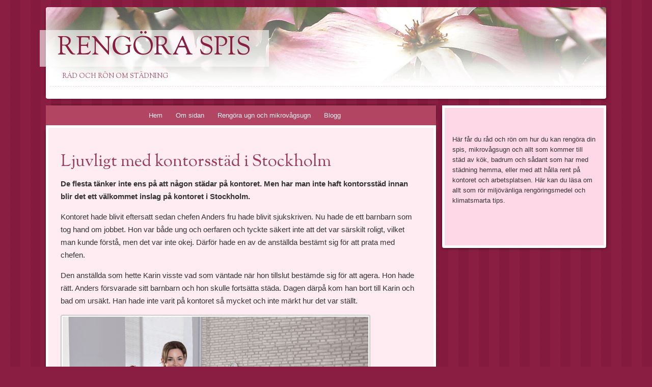

--- FILE ---
content_type: text/html; charset=utf-8
request_url: https://www.xn--rengraspis-hcb.se/ljuvligt-med-kontorsstad-i-stockholm
body_size: 6157
content:
<!DOCTYPE html>
<html>
<head>
<title>Ljuvligt med kontorsstäd i Stockholm | Rengöra spis</title>
<link rel="preconnect" href="https://fonts.gstatic.com" crossorigin>
<link rel='stylesheet' href='https://fonts.googleapis.com/css?family=Sorts+Mill+Goudy%3A400&#038;ver=3.4.2' type='text/css' media='all'>
<meta name="viewport" content="width=device-width, initial-scale=1">

    <link rel="icon" href="https://staticjw.com/empty-favicon.ico" sizes="any">
    <meta charset="utf-8">
    <link rel="canonical" href="https://www.xn--rengraspis-hcb.se/ljuvligt-med-kontorsstad-i-stockholm">


<style>html,body,div,h1,h2,h3,h4,p,blockquote,a,ul,li,fieldset,form,label{border:0;font-family:inherit;font-size:1em;font-style:inherit;font-weight:inherit;margin:0;outline:0;padding:0;vertical-align:baseline;}ul{list-style:none;}caption,th,td{font-weight:normal;text-align:left;}blockquote{quotes:"" "";margin:20px;}h4{border-bottom:1px dashed rgba(239,132,178,0.36);color:#3B4A26;font:bold 13px/13px 'Sorts Mill Goudy',serif;margin-bottom:0;margin-top:20px;text-shadow:1px 0 0 #FFFFFF;}a img{border:0;}.clear{clear:both;display:block;}#page{display:block;margin:.9em auto;max-width:1100px;padding:0 20px;}#main{margin:0.9em auto;max-width:1100px;}#primary{float:left;margin:0 -29.2434% 0 0;width:100%;}#secondary-wrapper{float:right;width:29.2434%;}#content,#secondary-wrapper{box-shadow:5px 5px 5px -5px rgba(0,0,0,0.5),-5px 5px 5px -5px rgba(0,0,0,0.5);}#content-wrapper{clear:both;margin:0 30.4% 0 0;}#content{background:#ffebf2;border-top-width:0;}#content,#main .widget-area{border:5px solid #fff;border-bottom-left-radius:4px;border-bottom-right-radius:4px;padding:1em;}#main .widget-area{background:#ffd8e8;padding-top:2em;}.full-width #content-wrapper,.full-width #access,body.one-column #content-wrapper,body.one-column #access,body.page-template-full-width-page-php #content-wrapper,body.page-template-full-width-page-php #access{width:100%;}body,input,textarea{color:#333;font:300 15px/25px Verdana,sans-serif;font-weight:normal;}body{background:url(https://staticjw.com/n/templates/Bouquet/images/body-bg.png) repeat fixed 0 0 #891e42;}input[type=text],input[type=email],input[type=password],textarea{background:#fafafa;-webkit-box-shadow:inset 0 1px 1px rgba(0,0,0,0.1);box-shadow:inset 0 1px 1px rgba(0,0,0,0.1);border:1px solid #e7d9b9;border-radius:3px;color:#777;margin-bottom:0.5em;padding:0.3em;}input[type=text]:focus,input[type=email]:focus,textarea:focus{color:#4a4a49;}textarea{width:98%;}input#s{background:#e9cbd3 url(https://staticjw.com/n/templates/Bouquet/images/seach-bg.png) no-repeat scroll 10px 8px;border:1px solid #c0758b;border-radius:15px;box-shadow:1px 1px 2px rgba(0,0,0,0.3) inset;color:#c0758b;line-height:1.2em;padding:0.5em 0 0.5em 2em;width:77%;}#primary input#s{background:#fafafa url(https://staticjw.com/n/templates/Bouquet/images/seach-bg.png) no-repeat scroll 10px 8px;border:1px solid #e7d9b9;box-shadow:1px 1px 2px rgba(0,0,0,0.3) inset;}a{color:#bb5974;text-decoration:none;}a:focus,a:active,a:hover{text-decoration:underline;}#branding{background:url(https://staticjw.com/n/templates/Bouquet/images/pink-header.png) no-repeat #fff;border-radius:4px;box-shadow:5px 5px 5px -5px rgba(0,0,0,0.5),-5px 0 5px -5px rgba(0,0,0,0.5);min-height:180px;margin:.9em 0;}#branding hgroup{padding:3em 0 0 0.5em;}#site-title{font:50px "Sorts Mill Goudy","Times New Roman",serif;margin-bottom:.2em;text-transform:uppercase;}#site-title a,#site-title a:hover{color:#891e42;margin:0 0 0 -0.4em;padding:0 0.7em;text-decoration:none;}#site-title a{background:rgba(255,255,255,0.6);display:inline-block;position:relative;z-index:9999;}#site-title a:hover{background:rgba(255,255,255,0.8);-webkit-transition:background 0.2s linear;-moz-transition:background 0.2s linear;-o-transition:background 0.2s linear;}#site-description{color:#b14562;font:13px "Sorts Mill Goudy",serif;font-weight:normal;margin:0;padding:0 0 .8em 1.9em;text-transform:uppercase;}#access{background:#b14562;box-shadow:5px -5px 5px -5px rgba(0,0,0,0.5);display:block;float:left;margin:0 auto;width:69.6%;}.menu{margin-left:1em;}#active a{-moz-transition:background 0.2s linear 0s;background:none repeat scroll 0 0 #90364E;color:#FFCCE3;}#access ul{display:table;list-style:none outside none;margin:0 auto;padding-left:0;}#access li{float:left;position:relative;}#access a{color:#fff4f9;display:block;font-size:13px;line-height:2em;padding:0.5em 1em;text-decoration:none;}#access a:hover{background:#90364e;color:#ffcce3;-webkit-transition:background 0.2s linear;-moz-transition:background 0.2s linear;-o-transition:background 0.2s linear;}#content article{background:transparent url(https://staticjw.com/n/templates/Bouquet/images/post-ornament.png) no-repeat center bottom;margin:0 0 3em;padding:1.5em .6em 4em;position:relative;}.entry-header,.entry-header .entry-meta{padding:0.6em 0;}.entry-title{font:33px/41px 'Sorts Mill Goudy',serif;margin-bottom:0;color:#a23855;text-shadow:1px 1px 0 rgba(255,255,255,1);word-wrap:break-word;}.entry-title a:hover{color:#891e42;text-decoration:none;}.entry-content h1,.entry-content h2,.entry-content h3,.entry-content h4,.entry-content h5,.entry-content h6{clear:both;font-family:'Sorts Mill Goudy',Georgia,'Times New Roman',serif;margin-bottom:0.4em;}.entry-content h1{font-size:24px;}.entry-content h2{font-size:22px;color:#a23855;}.entry-content h3{font-size:18px;color:#a23855;}.entry-content h4{font-size:16px;}.entry-content li{margin-bottom:10px;}p,.entry-content ul,.entry-content ol{margin-bottom:15px;}.entry-content ul ol,.entry-content ol ul{margin-bottom:0;}.entry-content ul{margin-left:35px;}.entry-content ul{list-style:disc outside none;}.entry-content cite,.entry-content em,.entry-content i{font-style:italic;}.entry-content blockquote cite,.entry-content blockquote em,.entry-content blockquote i{font-style:normal;}#content img{background:#fff;padding:2px;border:2px solid #ccc;}blockquote:before{color:rgba(232,75,200,0.27);content:"“";font-family:Times New Roman;font-size:40px;margin-left:-31px;margin-top:-18px;position:absolute;}blockquote:after{color:rgba(232,75,200,0.27);font-family:Times New Roman;font-size:40px;content:"”";margin-left:642px;margin-top:-37px;position:absolute;}.entry-content blockquote,.entry-content blockquote[class*="align"]{font-style:italic;line-height:1.5;margin-left:15px;padding-left:10px;}#content nav{display:block;overflow:hidden;}#recent-posts-2 p{line-height:20px;}a img{border:none;}.entry-content img{border-radius:4px;box-shadow:0 1px 1px rgba(0,0,0,0.4);}.entry-content embed{max-width:100%;}input[type=text],input[type=email],input#s{margin:0.3em 1em 0.3em 0;width:60%;}.entry-content form{border:2px solid rgba(255,213,248,0.71);display:table;padding:20px 50px 10px;}textarea{width:80%;}#contact-form input[type=text],#contact-form input[type=email],#contact-form textarea{width:500px;}input[type=text],input[type=email]{margin:0 0 15px 5px;padding:5px;}textarea{margin:10px 0;padding:7px;width:80%;}input[type=submit]{background:none repeat scroll 0 0 #851a3e;color:#ffebf2;border:1;cursor:pointer;font-size:13px;margin:10px 0 20px;padding:5px;}label{color:#333;font-weight:bold;margin:15px 0 5px;}.widget{display:block;font-size:13px;margin:1.7em 0;padding-bottom:2em;word-wrap:break-word;}.widget h4{font:bold 18px/20px 'Sorts Mill Goudy',serif;}.widget-title,.widget-title a{color:#3b4a26;font:bold 1.1em/13px 'Sorts Mill Goudy',serif;margin-bottom:1em;text-shadow:1px 0px 0px #fff;text-transform:uppercase;}.widget ul{list-style:none;margin:0;}.widget ul li{border-bottom:1px solid #e9c2d2;padding:0.5em 0;margin-left:12px;}.entry-content h2,.entry-content h3{margin-bottom:0;}#colophon{font-size:11px;line-height:2;padding-top:127px;}#colophon{clear:both;display:block;width:100%;}#site-generator-wrapper{background:none repeat scroll 0 0 rgba(255,216,232,0.1);width:100%;}#site-generator{color:#FFD8E8;margin:0 auto;padding:1em 0;display:table;}#site-generator a{color:#FA87A1;}.entry-content hr{margin:30px 10px;border:1px dotted #B14562;}#content img{height:auto;max-width:100%;}@media (max-width:1024px){.entry-content form{padding:20px 30px 10px;}#contact-form input[type="text"],#contact-form input[type="email"],#contact-form textarea{width:93%;}}@media (max-width:992px){}@media (max-width:767px){#main{margin:0.9em auto;max-width:100%;}#content-wrapper{clear:both;margin:0;}blockquote::after{margin-left:85%;}#access{width:100%;}#site-title{font-size:40px;}#secondary-wrapper{float:right;margin-top:10px;width:100%;}#primary{float:none;margin:0;width:100%;}}@media (max-width:700px){body{background:url(https://staticjw.com/n/templates/Bouquet/images/body-bg.png) repeat fixed 0 0 #891e42 !important;padding:0 5px;}#content article{padding:0.5em 0.6em 4em;}#content img#rss-img{box-shadow:none;}.widget{font-size:100%;margin:0;}h4{font-size:100%;}}@media (max-width:480px){#content img{float:none !important;clear:both;}#site-title{font-size:34px;}.entry-title{font:30px/34px "Sorts Mill Goudy",serif;}#page{padding:0;}.entry-content ul{margin-left:20px;}blockquote{margin:0;padding-left:0;}}@media (max-width:375px){blockquote::after{margin-left:70%;}.entry-content h3,.entry-content h2{font-size:120%;}#site-title{font-size:30px;}.entry-title{font:24px/24px "Sorts Mill Goudy",serif;}}@media (max-width:320px){#content,#main .widget-area{padding:0 0 0 0.5em;}.blog-date{padding-right:0 !important;}}</style>
</head>
<body class="home blog">
<style>.nav-collapse{clip:rect(0 0 0 0);max-height:0;position:absolute;display:block;overflow:hidden;zoom:1;}.nav-collapse.opened{max-height:9999px;}.nav-toggle{-webkit-tap-highlight-color:rgba(0,0,0,0);-webkit-touch-callout:none;-webkit-user-select:none;-moz-user-select:none;-ms-user-select:none;-o-user-select:none;user-select:none;width:60px;height:36px;z-index:999999;position:absolute;right:15px;top:4px;overflow:hidden;display:block;background:#fff url(https://images.staticjw.com/jim/5063/hamburger-dark.png) no-repeat 50% 44%;}@media screen and (min-width: 700px) {.nav-collapse{position:relative;}.nav-collapse.closed{max-height:none;}.nav-toggle{display:none !important;}}@media (min-width: 700px) {ul#responsive-nav{display:none;}}@media (max-width: 700px){img {max-width:100%;height:auto;}#logo-image{max-width:90%;}.nav-collapse{margin-bottom:30px;margin-top:-45px;min-height:15px;}ul#nav{display:none;}ul#responsive-nav{width:100%;background-color:#000;margin:0;padding:0 0 10px;display:block;list-style:none;}ul#responsive-nav a{background:none;box-shadow:none;font-size:13px;text-decoration:none;color:#eee;display:block;padding:10px 0 5px 15px;text-transform:uppercase;font-family:arial;text-align:left;}ul#responsive-nav #active a {font-weight:bold;}ul#responsive-nav li{width:100%;line-height:25px;display:block;padding:0;border-top:1px solid #333;margin:0 !important;}ul#responsive-nav li:hover{background-color:#111;}body{margin-top:45px;background-color:#000;background-image:none;}}</style>

<div class="nav-collapse">
<ul id="responsive-nav">
    <li><a href="/">Hem</a></li>
    <li><a href="/om-sidan">Om sidan</a></li>
    <li><a href="/rengora-ugn-och-mikrovagsugn">Rengöra ugn och mikrovågsugn</a></li>
    <li><a href="/blogg">Blogg</a></li>
</ul>
</div>


<div id="page" class="hfeed">
  <header id="branding" role="banner" class="clearfix">
    <hgroup>
      <h3 id="site-title"><a href="https://www.xn--rengraspis-hcb.se/">Rengöra spis</a></h3>
      <h4 id="site-description">Råd och rön om städning</h4>
    </hgroup>
  </header>
  <div id="main">
    <div id="primary">
      <nav id="access" role="navigation" class="clearfix">
        <div class="menu">
          
<ul id="nav">
    <li><a href="/">Hem</a></li>
    <li><a href="/om-sidan">Om sidan</a></li>
    <li><a href="/rengora-ugn-och-mikrovagsugn">Rengöra ugn och mikrovågsugn</a></li>
    <li><a href="/blogg">Blogg</a></li>
</ul>
        </div>
      </nav>
      <div id="content-wrapper">
        <div id="content" role="main">
          <article>
            <header class="entry-header">
              <h1 class="entry-title">Ljuvligt med kontorsstäd i Stockholm</h1>
            </header>
        <div class="entry-content">
              

<p><strong>De flesta tänker inte ens på att någon städar på kontoret. Men har man inte haft kontorsstäd innan blir det ett välkommet inslag på kontoret i Stockholm.</strong></p>
<p>Kontoret hade blivit eftersatt sedan chefen Anders fru hade blivit sjukskriven. Nu hade de ett barnbarn som tog hand om jobbet. Hon var både ung och oerfaren och tyckte säkert inte att det var särskilt roligt, vilket man kunde förstå, men det var inte okej. Därför hade en av de anställda bestämt sig för att prata med chefen.</p>
<p>Den anställda som hette Karin visste vad som väntade när hon tillslut bestämde sig för att agera. Hon hade rätt. Anders försvarade sitt barnbarn och hon skulle fortsätta städa. Dagen därpå kom han bort till Karin och bad om ursäkt. Han hade inte varit på kontoret så mycket och inte märkt hur det var ställt.</p>
<p><img src="https://uploads.staticjw.com/re/rengoraspis/kontorsstad-skapar-gladje.jpg" /></p>
<h2>Kontorsstäd skapar arbetsglädje</h2>
<p>På fredagen samlade Anders personalen i fikarummet. Där berättade han att han bokat in en städfirma som skulle provstäda måndag morgon. Han ville att de skulle ge feedback under dagen. Då skulle han veta om han skulle boka in städfirman från Stockholm för att regelbundet utföra kontorsstäd.</p>
<p>Anders hann nästan inte komma till kontoret innan de började ropa efter honom. Men det hade räckt med de leenden han såg hos sina medarbetare. Faktum var att de krävde att han skulle ringa firman med det samma så att ingen annan bokade upp dem. Kunde han se om samma person kunde komma varje gång? Han lovade dem att se vad han kunde göra. Boka kontorsstädning här: <a href="https://www.xn--kontorsstdstockholm-owb.com/" target="_blank" rel="noopener">kontorsstädstockholm.com</a></p>

<style>#social-buttons {clear:both;height:15px;margin:40px 0 10px 20px;} #social-buttons a {background:url(https://staticjw.com/images/social-sprite.png) no-repeat 0 0;width:16px;height:16px;display:block;margin:0 0 0 5px;padding:0;border:0;float:left;}</style>
<div id="social-buttons">
<a style="background-position:0 0;" href="https://www.facebook.com/sharer/sharer.php?u=https%3A%2F%2Fwww.xn--rengraspis-hcb.se%2Fljuvligt-med-kontorsstad-i-stockholm" rel="nofollow" onclick="javascript:window.open(this.href,'', 'menubar=no,toolbar=no,resizable=yes,scrollbars=yes,height=400,width=600');return false;" title="Facebook"></a>
<a style="background-position:-16px 0;" href="https://twitter.com/intent/tweet?text=Ljuvligt+med+kontorsst%C3%A4d+i+Stockholm%3A&url=https%3A%2F%2Fwww.xn--rengraspis-hcb.se%2Fljuvligt-med-kontorsstad-i-stockholm" rel="nofollow" onclick="javascript:window.open(this.href,'', 'menubar=no,toolbar=no,resizable=yes,scrollbars=yes,height=400,width=600');return false;" title="Twitter"></a>
<a style="background-position:-32px 0;" href="https://www.linkedin.com/sharing/share-offsite/?url=https%3A%2F%2Fwww.xn--rengraspis-hcb.se%2Fljuvligt-med-kontorsstad-i-stockholm" rel="nofollow" onclick="javascript:window.open(this.href,'', 'menubar=no,toolbar=no,resizable=yes,scrollbars=yes,height=400,width=600');return false;" title="LinkedIn"></a>
<a style="background-position:-48px 0;" href="/rss.xml" rel="nofollow" target="_blank" title="RSS"></a>
<span style="float:right;margin-right:20px;">20 aug. 2022</span>
</div>

<hr id="comment" style="clear:both;width:95%;height:1px;border:0;background-color:#888;margin:0 auto 20px auto;">

<div style="max-width:100%;margin:auto;"><div class="fb-comments" data-href="http://www.rengoraspis.n.nu/ljuvligt-med-kontorsstad-i-stockholm" data-colorscheme="light" data-width="100%" data-num-posts="10"></div></div>

<h2 id="other-posts-header">Andra inlägg</h2>
<ul id="blog-list">
<li><a href="/sa-valjer-du-stadforetag-som-kombinerar-kvalitet-och-hallbarhet">Så väljer du städföretag som kombinerar kvalitet och hållbarhet</a></li>
<li><a href="/kombiskurmaskiner-framtiden-inom-professionell-golvrengoring">Kombiskurmaskiner: Framtiden inom professionell golvrengöring</a></li>
<li><a href="/effektiva-rutiner-for-kontorsstadning-pa-kungsholmen">Effektiva rutiner för kontorsstädning på Kungsholmen</a></li>
<li><a href="/flyttstadning-i-gavle-for-en-smidig-flytt">Flyttstädning i Gävle för en smidig flytt</a></li>
<li><a href="/effektiv-kontorsstadning-ger-arbetsro-i-malmo">Effektiv kontorsstädning ger arbetsro i Malmö</a></li>
<li><a href="/nar-kontorsstadning-i-goteborg-blir-en-grundpelare-for-arbetsmiljon">När kontorsstädning i Göteborg blir en grundpelare för arbetsmiljön</a></li>
<li><a href="/hemstadning-losningen-for-moderna-hem-i-gavle">Hemstädning  –  lösningen för moderna hem i Gävle</a></li>
<li><a href="/smittorisker-en-viktig-aspekt-att-beakta">Smittorisker - En viktig aspekt att beakta</a></li>
<li><a href="/ett-snyggt-och-praktiskt-garage-med-garagestadning-i-goteborg">Ett snyggt och praktiskt garage med garagestädning i Göteborg</a></li>
<li><a href="/anlita-stadforetag-for-att-halla-ditt-trapphus-rent-och-miljovanligt">Anlita städföretag för att hålla ditt trapphus rent och miljövänligt</a></li>
</ul>


 
            </div>
          </article>
            </div>
      </div>
    </div>
    <div id="secondary-wrapper">
      <div id="secondary" class="widget-area" role="complementary">
        <aside id="recent-posts-2" class="widget widget_recent_entries">
          <p>Här får du råd och rön om hur du kan rengöra din spis, mikrovågsugn och allt som kommer till städ av kök, badrum och sådant som har med städning hemma, eller med att hålla rent på kontoret och arbetsplatsen. Här kan du läsa om allt som rör miljövänliga rengöringsmedel och klimatsmarta tips.</p>        </aside>
      </div>
    </div>
  </div>
</div>
<footer id="colophon" role="contentinfo">
  <div id="site-generator-wrapper">
    <div id="site-generator"> © 2026 Rengöraspis.se. Alla rättigheter förbehållna. </div>
  </div>
</footer>
<script src="https://cdnjs.cloudflare.com/ajax/libs/responsive-nav.js/1.0.39/responsive-nav.min.js"></script>
<script>var nav = responsiveNav(".nav-collapse",{label: ""});</script>

<div id="fb-root"></div><script async defer crossorigin="anonymous" src="https://connect.facebook.net/sv_SE/sdk.js#xfbml=1&version=v12.0&appId=280052272008788&autoLogAppEvents=1" nonce="FC1ncRTT"></script>

<script>(function() { var global_id = '1qhilgxp'; var property_id = 305174;
    var url = encodeURIComponent(window.location.href.split('#')[0]); var referrer = encodeURIComponent(document.referrer);
    var x = document.createElement('script'), s = document.getElementsByTagName('script')[0];
    x.src = 'https://redistats.com/track.js?gid='+global_id+'&pid='+property_id+'&url='+url+'&referrer='+referrer; s.parentNode.insertBefore(x, s); })(); </script>

</body>
</html><!-- Page generated in 0.00335 seconds at 22 Jan 10:46 -->